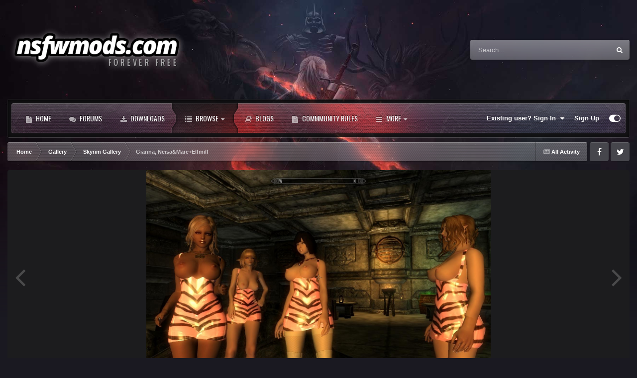

--- FILE ---
content_type: text/html;charset=UTF-8
request_url: https://nsfwmods.com/gallery/image/597-gianna-neisamareelfmilf/
body_size: 18696
content:
<!DOCTYPE html>
<html id="focus" lang="en-US" dir="ltr" 
data-focus-guest
data-focus-group-id='2'
data-focus-theme-id='15'

data-focus-navigation='dropdown'




data-focus-picker='scroll'

data-focus-scheme='dark'

data-focus-cookie='15'


data-focus-post='margin mobile--no-margin'
data-focus-post-header='background border-v'
data-focus-post-controls='transparent buttons'
data-focus-blocks='contrast pages'
data-focus-ui="guest-alert new-badge no-cTopicPostArea social-inherit transparent-ficon"
data-focus-backdrop data-globaltemplate='4.7.12'>
	<head>
		<meta charset="utf-8">
        
		<title>Gianna, Neisa&amp;Mare+Elfmilf - Skyrim Gallery - NSFWmods.com</title>
		
			<script>
  (function(i,s,o,g,r,a,m){i['GoogleAnalyticsObject']=r;i[r]=i[r]||function(){
  (i[r].q=i[r].q||[]).push(arguments)},i[r].l=1*new Date();a=s.createElement(o),
  m=s.getElementsByTagName(o)[0];a.async=1;a.src=g;m.parentNode.insertBefore(a,m)
  })(window,document,'script','//www.google-analytics.com/analytics.js','ga');

  ga('create', 'UA-75325653-1', 'auto');
  ga('send', 'pageview');

</script>
		
		
		
		

	<meta name="viewport" content="width=device-width, initial-scale=1">



	<meta name="twitter:card" content="summary_large_image" />




	
		
			
				<meta property="og:title" content="Gianna, Neisa&amp;Mare+Elfmilf">
			
		
	

	
		
			
				<meta property="og:type" content="website">
			
		
	

	
		
			
				<meta property="og:url" content="https://nsfwmods.com/gallery/image/597-gianna-neisamareelfmilf/">
			
		
	

	
		
			
		
	

	
		
			
		
	

	
		
			
				<meta property="og:updated_time" content="2016-12-24T05:18:22Z">
			
		
	

	
		
			
				<meta name="keywords" content="unpb uunp hdt latex pink zebra mini dress">
			
		
	

	
		
			
				<meta property="og:image" content="https://nsfwmods.com/uploads/monthly_2016_12/large_z4.jpg.28b77315135770105e384073d831ea35.jpg">
			
		
	

	
		
			
				<meta property="og:image:type" content="image/jpeg">
			
		
	

	
		
			
				
					<meta property="og:object:tag" content="unpb uunp hdt latex pink zebra mini dress">
				
			
		
	

	
		
			
				<meta property="og:site_name" content="NSFWmods.com">
			
		
	

	
		
			
				<meta property="og:locale" content="en_US">
			
		
	


	
		<link rel="canonical" href="https://nsfwmods.com/gallery/image/597-gianna-neisamareelfmilf/" />
	

	
		<link rel="preload" href="https://nsfwmods.com/uploads/monthly_2016_12/large_z4.jpg.28b77315135770105e384073d831ea35.jpg" as="image" type="image/jpeg" />
	

	
		<link as="style" rel="preload" href="https://nsfwmods.com/applications/core/interface/ckeditor/ckeditor/skins/ips/editor.css?t=P1PF" />
	





<link rel="manifest" href="https://nsfwmods.com/manifest.webmanifest/">
<meta name="msapplication-config" content="https://nsfwmods.com/browserconfig.xml/">
<meta name="msapplication-starturl" content="/">
<meta name="application-name" content="NSFWmods.com">
<meta name="apple-mobile-web-app-title" content="NSFWmods.com">

	<meta name="theme-color" content="#2c2c2c">










<link rel="preload" href="//nsfwmods.com/applications/core/interface/font/fontawesome-webfont.woff2?v=4.7.0" as="font" crossorigin="anonymous">
		




	<link rel='stylesheet' href='https://nsfwmods.com/uploads/css_built_15/341e4a57816af3ba440d891ca87450ff_framework.css?v=e5ec14b14d1769389487' media='all'>

	<link rel='stylesheet' href='https://nsfwmods.com/uploads/css_built_15/05e81b71abe4f22d6eb8d1a929494829_responsive.css?v=e5ec14b14d1769389487' media='all'>

	<link rel='stylesheet' href='https://nsfwmods.com/uploads/css_built_15/90eb5adf50a8c640f633d47fd7eb1778_core.css?v=e5ec14b14d1769389487' media='all'>

	<link rel='stylesheet' href='https://nsfwmods.com/uploads/css_built_15/5a0da001ccc2200dc5625c3f3934497d_core_responsive.css?v=e5ec14b14d1769389487' media='all'>

	<link rel='stylesheet' href='https://nsfwmods.com/uploads/css_built_15/37c6452ea623de41c991284837957128_gallery.css?v=e5ec14b14d1769389487' media='all'>

	<link rel='stylesheet' href='https://nsfwmods.com/uploads/css_built_15/22e9af7d7c6ac7ddc7db0f1b0d471efc_gallery_responsive.css?v=e5ec14b14d1769389487' media='all'>

	<link rel='stylesheet' href='https://nsfwmods.com/uploads/css_built_15/8a32dcbf06236254181d222455063219_global.css?v=e5ec14b14d1769389487' media='all'>





<link rel='stylesheet' href='https://nsfwmods.com/uploads/css_built_15/258adbb6e4f3e83cd3b355f84e3fa002_custom.css?v=e5ec14b14d1769389487' media='all'>




		
<script type='text/javascript'>
var focusHtml = document.getElementById('focus');
var cookieId = focusHtml.getAttribute('data-focus-cookie');

//	['setting-name', enabled-by-default, has-toggle]
var focusSettings = [
	
 ['sticky-header', 0, 1],
	['mobile-footer', 1, 1],
	['fluid', 0, 1],
	['larger-font-size', 0, 1],
	['sticky-author-panel', 0, 1],
	['sticky-sidebar', 0, 1],
	['flip-sidebar', 0, 1],
	
	
]; 
for(var i = 0; i < focusSettings.length; i++) {
	var settingName = focusSettings[i][0];
	var isDefault = focusSettings[i][1];
	var allowToggle = focusSettings[i][2];
	if(allowToggle){
		var choice = localStorage.getItem(settingName);
		if( (choice === '1') || (!choice && (isDefault)) ){
			focusHtml.classList.add('enable--' + settingName + '');
		}
	} else if(isDefault){
		focusHtml.classList.add('enable--' + settingName + '');
	}
}

	var loadRandomBackground = function(){
		var randomBackgrounds = [ 1,2,3,4,];
		var randomBackground = randomBackgrounds[Math.floor(Math.random()*randomBackgrounds.length)];
		focusHtml.setAttribute('data-focus-bg', randomBackground);
		focusHtml.setAttribute('data-focus-bg-random', '');
	}


	
		var backgroundChoice = localStorage.getItem('focusBackground-' + cookieId + '') || '1';
		if (backgroundChoice == 'random'){
			loadRandomBackground();
		} else {
			focusHtml.setAttribute('data-focus-bg', '' + backgroundChoice + '');
		}
	

</script>

<script>
	let backgroundImages = [
		'https://nsfwmods.com/uploads/monthly_2024_05/1.jpg.228513d1456a4119a7ffcb43d0fdb143.jpg',
		'https://nsfwmods.com/uploads/monthly_2024_05/2.jpg.d839c2bfefe02fa2a8a4521cccbedeb4.jpg',
		'https://nsfwmods.com/uploads/monthly_2024_05/3.jpg.ea2972bc177e159b1937f5b6a393c5e8.jpg',
		 ,
		 ,
		 ,
		 ,
		 ,
		 ,
		 ,
	];

	function setBackgroundImageSrc(num){
		let selectedImage = backgroundImages[num - 1];
		if (selectedImage){
			document.querySelector('.background-fade-image img').setAttribute('src', selectedImage);
		}
	}
</script>

		
		
		

	
	<link rel='shortcut icon' href='https://nsfwmods.com/uploads/monthly_2018_04/favicon.ico.a76c5a22ea44ec8b9b6c37d418735685.ico' type="image/x-icon">

		
<link rel="preconnect" href="https://fonts.googleapis.com">
<link rel="preconnect" href="https://fonts.gstatic.com" crossorigin>
<link href="https://fonts.googleapis.com/css2?family=Oswald&display=swap" rel="stylesheet"> 
	</head>
	<body class='ipsApp ipsApp_front ipsJS_none ipsClearfix' data-controller='core.front.core.app' data-message="" data-pageApp='gallery' data-pageLocation='front' data-pageModule='gallery' data-pageController='view' data-pageID='597'  >
		
        

        

		<a href='#ipsLayout_mainArea' class='ipsHide' title='Go to main content on this page' accesskey='m'>Jump to content</a>
			<div class="background-fade">
				<div class="background-fade-image">
					<img src="[data-uri]" alt='' aria-hidden='true' />
				</div>
			</div>
 			<script>let selectedBackgroundImage = focusHtml.getAttribute('data-focus-bg'); setBackgroundImageSrc(selectedBackgroundImage);</script>
			  
<ul id='elMobileNav' class='ipsResponsive_hideDesktop' data-controller='core.front.core.mobileNav'>
	
		
			
			
				
				
			
				
					<li id='elMobileBreadcrumb'>
						<a href='https://nsfwmods.com/gallery/category/4-skyrim-gallery/'>
							<span>Skyrim Gallery</span>
						</a>
					</li>
				
				
			
				
				
			
		
	
  
	<li class='elMobileNav__home'>
		<a href='https://nsfwmods.com/'><i class="fa fa-home" aria-hidden="true"></i></a>
	</li>
	
	
	<li >
		<a data-action="defaultStream" href='https://nsfwmods.com/discover/'><i class="fa fa-newspaper-o" aria-hidden="true"></i></a>
	</li>

	

	
		<li class='ipsJS_show'>
			<a href='https://nsfwmods.com/search/' data-class='display--focus-mobile-search'><i class='fa fa-search'></i></a>
		</li>
	

	
<li data-focus-editor>
	<a href='#'>
		<i class='fa fa-toggle-on'></i>
	</a>
</li>
<li data-focus-toggle-theme>
	<a href='#'>
		<i class='fa'></i>
	</a>
</li>
  	
	<li data-ipsDrawer data-ipsDrawer-drawerElem='#elMobileDrawer'>
		<a href='#'>
			
			
				
			
			
			
			<i class='fa fa-navicon'></i>
		</a>
	</li>
</ul>
			<div class='content-layer ipsLayout_container'>
				
<div class='focus-mobile-search'>
	<div class='focus-mobile-search__close' data-class='display--focus-mobile-search'><i class="fa fa-times" aria-hidden="true"></i></div>
</div>
				<div id='ipsLayout_header'>
					<header class='focus-header'>
						<div class='ipsLayout_container'>
							<div class='focus-header-align'>
								
<a class='focus-logo' href='https://nsfwmods.com/' accesskey='1'>
	
		
		<span class='focus-logo__image'>
			<img src="https://nsfwmods.com/uploads/monthly_2024_05/logo5.png.2c2dbe2ff1d06660850bd3ec23a3439f.png" alt='NSFWmods.com'>
		</span>
		
			<!-- <span class='focus-logo__text'>
				<span class='focus-logo__name'>Titan</span>
				<span class='focus-logo__slogan'>The ultimate gaming theme!</span>
			</span> -->
		
	
</a>
								
									<div class='focus-search'></div>
								
							</div>
						</div>
					</header>
				</div>
				<div class='nav-bar-wrap ipsResponsive_showDesktop focus-sticky-header'>
					<div class='focus-nav-bar'>
						<div class='ipsLayout_container ipsFlex ipsFlex-jc:between ipsFlex-ai:center'>
							<div class='ipsfocus-blur'></div>
							<div class='focus-nav'>

	<nav  class=' ipsResponsive_showDesktop'>
		<div class='ipsNavBar_primary ipsNavBar_primary--loading ipsLayout_container '>
			<ul data-role="primaryNavBar" class='ipsClearfix'>
				


	
		
		
		<li  id='elNavSecondary_17' data-role="navBarItem" data-navApp="cms" data-navExt="Pages">
			
			
				<a href="https://nsfwmods.com"  data-navItem-id="17" >
					Home<span class='ipsNavBar_active__identifier'></span>
				</a>
			
			
		</li>
	
	

	
		
		
		<li  id='elNavSecondary_11' data-role="navBarItem" data-navApp="forums" data-navExt="Forums">
			
			
				<a href="https://nsfwmods.com/forums/"  data-navItem-id="11" >
					Forums<span class='ipsNavBar_active__identifier'></span>
				</a>
			
			
		</li>
	
	

	
		
		
		<li  id='elNavSecondary_13' data-role="navBarItem" data-navApp="downloads" data-navExt="Downloads">
			
			
				<a href="https://nsfwmods.com/files/"  data-navItem-id="13" >
					Downloads<span class='ipsNavBar_active__identifier'></span>
				</a>
			
			
		</li>
	
	

	
		
		
			
		
		<li class='ipsNavBar_active' data-active id='elNavSecondary_1' data-role="navBarItem" data-navApp="core" data-navExt="CustomItem">
			
			
				<a href="https://nsfwmods.com"  data-navItem-id="1" data-navDefault>
					Browse<span class='ipsNavBar_active__identifier'></span>
				</a>
			
			
				<ul class='ipsNavBar_secondary ' data-role='secondaryNavBar'>
					


	
		
		
		<li  id='elNavSecondary_8' data-role="navBarItem" data-navApp="cms" data-navExt="Pages">
			
			
				<a href="https://nsfwmods.com/articles/"  data-navItem-id="8" >
					Articles<span class='ipsNavBar_active__identifier'></span>
				</a>
			
			
		</li>
	
	

	
		
		
		<li  id='elNavSecondary_10' data-role="navBarItem" data-navApp="calendar" data-navExt="Calendar">
			
			
				<a href="https://nsfwmods.com/events/"  data-navItem-id="10" >
					Events<span class='ipsNavBar_active__identifier'></span>
				</a>
			
			
		</li>
	
	

	
		
		
			
		
		<li class='ipsNavBar_active' data-active id='elNavSecondary_12' data-role="navBarItem" data-navApp="gallery" data-navExt="Gallery">
			
			
				<a href="https://nsfwmods.com/gallery/"  data-navItem-id="12" data-navDefault>
					Gallery<span class='ipsNavBar_active__identifier'></span>
				</a>
			
			
		</li>
	
	

	
	

	
		
		
		<li  id='elNavSecondary_15' data-role="navBarItem" data-navApp="core" data-navExt="StaffDirectory">
			
			
				<a href="https://nsfwmods.com/staff/"  data-navItem-id="15" >
					Staff<span class='ipsNavBar_active__identifier'></span>
				</a>
			
			
		</li>
	
	

	
		
		
		<li  id='elNavSecondary_16' data-role="navBarItem" data-navApp="core" data-navExt="OnlineUsers">
			
			
				<a href="https://nsfwmods.com/online/"  data-navItem-id="16" >
					Online Users<span class='ipsNavBar_active__identifier'></span>
				</a>
			
			
		</li>
	
	

					<li class='ipsHide' id='elNavigationMore_1' data-role='navMore'>
						<a href='#' data-ipsMenu data-ipsMenu-appendTo='#elNavigationMore_1' id='elNavigationMore_1_dropdown'>More <i class='fa fa-caret-down'></i></a>
						<ul class='ipsHide ipsMenu ipsMenu_auto' id='elNavigationMore_1_dropdown_menu' data-role='moreDropdown'></ul>
					</li>
				</ul>
			
		</li>
	
	

	
		
		
		<li  id='elNavSecondary_18' data-role="navBarItem" data-navApp="blog" data-navExt="Blogs">
			
			
				<a href="https://nsfwmods.com/blogs/"  data-navItem-id="18" >
					Blogs<span class='ipsNavBar_active__identifier'></span>
				</a>
			
			
		</li>
	
	

	
		
		
		<li  id='elNavSecondary_19' data-role="navBarItem" data-navApp="cms" data-navExt="Pages">
			
			
				<a href="https://nsfwmods.com/commmunity-rules/"  data-navItem-id="19" >
					Commmunity Rules<span class='ipsNavBar_active__identifier'></span>
				</a>
			
			
		</li>
	
	

	
		
		
		<li  id='elNavSecondary_2' data-role="navBarItem" data-navApp="core" data-navExt="CustomItem">
			
			
				<a href="https://nsfwmods.com/discover/"  data-navItem-id="2" >
					Activity<span class='ipsNavBar_active__identifier'></span>
				</a>
			
			
				<ul class='ipsNavBar_secondary ipsHide' data-role='secondaryNavBar'>
					


	
		
		
		<li  id='elNavSecondary_3' data-role="navBarItem" data-navApp="core" data-navExt="AllActivity">
			
			
				<a href="https://nsfwmods.com/discover/"  data-navItem-id="3" >
					All Activity<span class='ipsNavBar_active__identifier'></span>
				</a>
			
			
		</li>
	
	

	
		
		
		<li  id='elNavSecondary_4' data-role="navBarItem" data-navApp="core" data-navExt="YourActivityStreams">
			
			
				<a href="#"  data-navItem-id="4" >
					My Activity Streams<span class='ipsNavBar_active__identifier'></span>
				</a>
			
			
		</li>
	
	

	
		
		
		<li  id='elNavSecondary_5' data-role="navBarItem" data-navApp="core" data-navExt="YourActivityStreamsItem">
			
			
				<a href="https://nsfwmods.com/discover/unread/"  data-navItem-id="5" >
					Unread Content<span class='ipsNavBar_active__identifier'></span>
				</a>
			
			
		</li>
	
	

	
		
		
		<li  id='elNavSecondary_6' data-role="navBarItem" data-navApp="core" data-navExt="YourActivityStreamsItem">
			
			
				<a href="https://nsfwmods.com/discover/content-started/"  data-navItem-id="6" >
					Content I Started<span class='ipsNavBar_active__identifier'></span>
				</a>
			
			
		</li>
	
	

	
		
		
		<li  id='elNavSecondary_7' data-role="navBarItem" data-navApp="core" data-navExt="Search">
			
			
				<a href="https://nsfwmods.com/search/"  data-navItem-id="7" >
					Search<span class='ipsNavBar_active__identifier'></span>
				</a>
			
			
		</li>
	
	

					<li class='ipsHide' id='elNavigationMore_2' data-role='navMore'>
						<a href='#' data-ipsMenu data-ipsMenu-appendTo='#elNavigationMore_2' id='elNavigationMore_2_dropdown'>More <i class='fa fa-caret-down'></i></a>
						<ul class='ipsHide ipsMenu ipsMenu_auto' id='elNavigationMore_2_dropdown_menu' data-role='moreDropdown'></ul>
					</li>
				</ul>
			
		</li>
	
	

	
		
		
		<li  id='elNavSecondary_20' data-role="navBarItem" data-navApp="core" data-navExt="Leaderboard">
			
			
				<a href="https://nsfwmods.com/leaderboard/"  data-navItem-id="20" >
					Leaderboard<span class='ipsNavBar_active__identifier'></span>
				</a>
			
			
		</li>
	
	

	
	

	
		
		
		<li  id='elNavSecondary_23' data-role="navBarItem" data-navApp="core" data-navExt="Clubs">
			
			
				<a href="https://nsfwmods.com/clubs/"  data-navItem-id="23" >
					Clubs<span class='ipsNavBar_active__identifier'></span>
				</a>
			
			
		</li>
	
	

				
				<li class="focus-nav__more focus-nav__more--hidden">
					<a href="#"> More <span class='ipsNavBar_active__identifier'></span></a>
					<ul class='ipsNavBar_secondary'></ul>
				</li>
				
			</ul>
			

	<div id="elSearchWrapper">
		<div id='elSearch' data-controller="core.front.core.quickSearch">
			<form accept-charset='utf-8' action='//nsfwmods.com/search/?do=quicksearch' method='post'>
                <input type='search' id='elSearchField' placeholder='Search...' name='q' autocomplete='off' aria-label='Search'>
                <details class='cSearchFilter'>
                    <summary class='cSearchFilter__text'></summary>
                    <ul class='cSearchFilter__menu'>
                        
                        <li><label><input type="radio" name="type" value="all"  checked><span class='cSearchFilter__menuText'>Everywhere</span></label></li>
                        
                            
                                <li><label><input type="radio" name="type" value='contextual_{&quot;type&quot;:&quot;gallery_image&quot;,&quot;nodes&quot;:4}'><span class='cSearchFilter__menuText'>This Category</span></label></li>
                            
                                <li><label><input type="radio" name="type" value='contextual_{&quot;type&quot;:&quot;gallery_image&quot;,&quot;item&quot;:597}'><span class='cSearchFilter__menuText'>This Image</span></label></li>
                            
                        
                        
                            <li><label><input type="radio" name="type" value="core_statuses_status"><span class='cSearchFilter__menuText'>Status Updates</span></label></li>
                        
                            <li><label><input type="radio" name="type" value="cms_pages_pageitem"><span class='cSearchFilter__menuText'>Pages</span></label></li>
                        
                            <li><label><input type="radio" name="type" value="cms_records1"><span class='cSearchFilter__menuText'>Article</span></label></li>
                        
                            <li><label><input type="radio" name="type" value="calendar_event"><span class='cSearchFilter__menuText'>Events</span></label></li>
                        
                            <li><label><input type="radio" name="type" value="forums_topic"><span class='cSearchFilter__menuText'>Topics</span></label></li>
                        
                            <li><label><input type="radio" name="type" value="gallery_image"><span class='cSearchFilter__menuText'>Images</span></label></li>
                        
                            <li><label><input type="radio" name="type" value="gallery_album_item"><span class='cSearchFilter__menuText'>Albums</span></label></li>
                        
                            <li><label><input type="radio" name="type" value="downloads_file"><span class='cSearchFilter__menuText'>Files</span></label></li>
                        
                            <li><label><input type="radio" name="type" value="blog_entry"><span class='cSearchFilter__menuText'>Blog Entries</span></label></li>
                        
                            <li><label><input type="radio" name="type" value="core_members"><span class='cSearchFilter__menuText'>Members</span></label></li>
                        
                    </ul>
                </details>
				<button class='cSearchSubmit' type="submit" aria-label='Search'><i class="fa fa-search"></i></button>
			</form>
		</div>
	</div>

		</div>
	</nav>
</div>
							
								<div class='focus-user'>

	<ul id='elUserNav' class='ipsList_inline cSignedOut ipsResponsive_showDesktop'>
		
		
		
		
			
				<li id='elSignInLink'>
					<a href='https://nsfwmods.com/login/' data-ipsMenu-closeOnClick="false" data-ipsMenu id='elUserSignIn'>
						Existing user? Sign In &nbsp;<i class='fa fa-caret-down'></i>
					</a>
					
<div id='elUserSignIn_menu' class='ipsMenu ipsMenu_auto ipsHide'>
	<form accept-charset='utf-8' method='post' action='https://nsfwmods.com/login/'>
		<input type="hidden" name="csrfKey" value="f1ffe83b17f815853cbb05ade75dce5c">
		<input type="hidden" name="ref" value="aHR0cHM6Ly9uc2Z3bW9kcy5jb20vZ2FsbGVyeS9pbWFnZS81OTctZ2lhbm5hLW5laXNhbWFyZWVsZm1pbGYv">
		<div data-role="loginForm">
			
			
			
				<div class='ipsColumns ipsColumns_noSpacing'>
					<div class='ipsColumn ipsColumn_wide' id='elUserSignIn_internal'>
						
<div class="ipsPad ipsForm ipsForm_vertical">
	<h4 class="ipsType_sectionHead">Sign In</h4>
	<br><br>
	<ul class='ipsList_reset'>
		<li class="ipsFieldRow ipsFieldRow_noLabel ipsFieldRow_fullWidth">
			
			
				<input type="text" placeholder="Display Name or Email Address" name="auth" autocomplete="email">
			
		</li>
		<li class="ipsFieldRow ipsFieldRow_noLabel ipsFieldRow_fullWidth">
			<input type="password" placeholder="Password" name="password" autocomplete="current-password">
		</li>
		<li class="ipsFieldRow ipsFieldRow_checkbox ipsClearfix">
			<span class="ipsCustomInput">
				<input type="checkbox" name="remember_me" id="remember_me_checkbox" value="1" checked aria-checked="true">
				<span></span>
			</span>
			<div class="ipsFieldRow_content">
				<label class="ipsFieldRow_label" for="remember_me_checkbox">Remember me</label>
				<span class="ipsFieldRow_desc">Not recommended on shared computers</span>
			</div>
		</li>
		<li class="ipsFieldRow ipsFieldRow_fullWidth">
			<button type="submit" name="_processLogin" value="usernamepassword" class="ipsButton ipsButton_primary ipsButton_small" id="elSignIn_submit">Sign In</button>
			
				<p class="ipsType_right ipsType_small">
					
						<a href='https://nsfwmods.com/lostpassword/' data-ipsDialog data-ipsDialog-title='Forgot your password?'>
					
					Forgot your password?</a>
				</p>
			
		</li>
	</ul>
</div>
					</div>
					<div class='ipsColumn ipsColumn_wide'>
						<div class='ipsPadding' id='elUserSignIn_external'>
							<div class='ipsAreaBackground_light ipsPadding:half'>
								
								
									<div class='ipsType_center ipsMargin_top:half'>
										

<button type="submit" name="_processLogin" value="3" class='ipsButton ipsButton_verySmall ipsButton_fullWidth ipsSocial ipsSocial_google' style="background-color: #4285F4">
	
		<span class='ipsSocial_icon'>
			
				<i class='fa fa-google'></i>
			
		</span>
		<span class='ipsSocial_text'>Sign in with Google</span>
	
</button>
									</div>
								
							</div>
						</div>
					</div>
				</div>
			
		</div>
	</form>
</div>
				</li>
			
		
		
			<li>
				
					<a href='https://nsfwmods.com/register/' data-ipsDialog data-ipsDialog-size='narrow' data-ipsDialog-title='Sign Up' id='elRegisterButton'>Sign Up</a>
				
			</li>
		
		
<li class='elUserNav_sep'></li>
<li class='cUserNav_icon ipsJS_show' data-focus-editor>
	<a href='#' data-ipsTooltip>
		<i class='fa fa-toggle-on'></i>
	</a>
</li>
<li class='cUserNav_icon ipsJS_show' data-focus-toggle-theme>
	<a href='#' data-ipsTooltip>
		<i class='fa'></i>
	</a>
</li>

 
	</ul>
</div>
							
						</div>
					</div>
				</div>		
		<main id='ipsLayout_body' class='ipsLayout_container'>
			<div class='focus-content'>
				<div class='focus-content-padding'>
					<div id='ipsLayout_contentArea'>
						<div class='focus-precontent'>
							<div class='focus-breadcrumb'>
								
<nav class='ipsBreadcrumb ipsBreadcrumb_top ipsFaded_withHover'>
	

	<ul class='ipsList_inline ipsPos_right'>
		
		<li >
			<a data-action="defaultStream" class='ipsType_light '  href='https://nsfwmods.com/discover/'><i class="fa fa-newspaper-o" aria-hidden="true"></i> <span>All Activity</span></a>
		</li>
		
	</ul>

	<ul data-role="breadcrumbList">
		<li>
			<a title="Home" href='https://nsfwmods.com/'>
				<span>Home <i class='fa fa-angle-right'></i></span>
			</a>
		</li>
		
		
			<li>
				
					<a href='https://nsfwmods.com/gallery/'>
						<span>Gallery <i class='fa fa-angle-right' aria-hidden="true"></i></span>
					</a>
				
			</li>
		
			<li>
				
					<a href='https://nsfwmods.com/gallery/category/4-skyrim-gallery/'>
						<span>Skyrim Gallery <i class='fa fa-angle-right' aria-hidden="true"></i></span>
					</a>
				
			</li>
		
			<li>
				
					Gianna, Neisa&amp;Mare+Elfmilf
				
			</li>
		
	</ul>
</nav>
								

<ul class='focus-social focus-social--iconOnly'>
	<li><a href='#facebook.com' target="_blank" rel="noopener"><span>Facebook</span></a></li>
<li><a href='#twitter.com' target="_blank" rel="noopener"><span>Twitter</span></a></li>
</ul>

							</div>
						</div>
						





						<div id='ipsLayout_contentWrapper'>
							
							<div id='ipsLayout_mainArea'>
								<!-- JuicyAds v3.0 -->
<div style="text-align: center; overflow: hidden; margin-bottom: 0.5rem; z-index: 0; position: relative;">
<script type="text/javascript" data-cfasync="false" async src="https://poweredby.jads.co/js/jads.js"></script>
<ins id="1100658" data-width="728" data-height="102"></ins>
<script type="text/javascript" data-cfasync="false" async>(adsbyjuicy = window.adsbyjuicy || []).push({'adzone':1100658});</script>
</div>
<!--JuicyAds END-->
								
								
								
								

	




								



<div data-controller='gallery.front.view.image' data-lightboxURL='https://nsfwmods.com/gallery/image/597-gianna-neisamareelfmilf/'>
	<div class='ipsColumns ipsMargin_bottom'>
		<div class='ipsColumn ipsColumn_fluid'>
			<div class='cGalleryLightbox_inner' data-role="imageSizer">
				<div class='elGalleryHeader'>
					

<div id='elGalleryImage' class='elGalleryImage' data-role="imageFrame" data-imageSizes='{&quot;large&quot;:[1440,900],&quot;medium&quot;:[640,400],&quot;small&quot;:[240,150],&quot;thumb&quot;:[100,100]}'>
	
		<div class='cGalleryViewImage' data-role='notesWrapper' data-controller='gallery.front.view.notes' data-imageID='597'  data-notesData='[]'>
			<div>
				<a href='https://nsfwmods.com/uploads/monthly_2016_12/large_z4.jpg.28b77315135770105e384073d831ea35.jpg' title='View in lightbox' data-ipsLightbox>
					<img src='https://nsfwmods.com/uploads/monthly_2016_12/large_z4.jpg.28b77315135770105e384073d831ea35.jpg' alt="Gianna, Neisa&amp;Mare+Elfmilf" title='Gianna, Neisa&amp;Mare+Elfmilf' data-role='theImage'>
				</a>
            </div>
			
		</div>
        	


		<div class='cGalleryImageFade'>
			<div class='cGalleryImageBottomBar'>
				<div class='cGalleryCreditInfo ipsType_normal ipsHide'>
					

					
				</div>
				
					<ul class='ipsList_inline'>
						<li>
							<a href='#' data-ipsMenu data-ipsMenu-above='true' id='elImageTools' class='ipsButton ipsButton_link ipsButton_verySmall ipsJS_show cGalleryViewImage_controls'>Image Tools <i class='fa fa-caret-down'></i></a>
						</li>
					</ul>
					<ul class='ipsMenu ipsMenu_auto ipsHide' id='elImageTools_menu'>
						
						
						
							<li class='ipsMenu_item'>
								<a href='https://nsfwmods.com/gallery/image/597-gianna-neisamareelfmilf/?do=download' title='Download'><i class='fa fa-fw fa-download'></i> Download</a>
							</li>
						
					</ul>
				
			</div>
		</div>
	
	<span class='elGalleryImageNav'>
       
            <a href='https://nsfwmods.com/gallery/image/597-gianna-neisamareelfmilf/?browse=1&amp;do=previous' class='elGalleryImageNav_prev' data-action="prevMedia"><i class='fa fa-angle-left'></i></a>
            <a href='https://nsfwmods.com/gallery/image/597-gianna-neisamareelfmilf/?browse=1&amp;do=next' class='elGalleryImageNav_next' data-action="nextMedia"><i class='fa fa-angle-right'></i></a>
        
	</span>
</div>
				</div>
			</div>
            
            
            
			<div class='cGalleryImageThumbs'>
				<ol class='cGalleryCarousel' id='gallery-image-thumbs'>
                    
					
			            <li class='cGalleryCarousel__item'>
			            	<div class='ipsImageBlock'>
				                
					                <a href='https://nsfwmods.com/gallery/image/602-gianna-neisamareelfmilf/' title='View the image Gianna, Neisa&amp;Mare+Elfmilf' class='ipsImageBlock__main'>
					                	<img src='https://nsfwmods.com/uploads/monthly_2016_12/small.HERO6.jpg.acc505f252dd029f533a4a4d6441dc18.jpg' alt="Gianna, Neisa&amp;Mare+Elfmilf" loading="lazy">
					                </a>
				                
                            	

                            </div>
                        </li>
                        
			        
			            <li class='cGalleryCarousel__item'>
			            	<div class='ipsImageBlock'>
				                
					                <a href='https://nsfwmods.com/gallery/image/601-gianna-neisamareelfmilf/' title='View the image Gianna, Neisa&amp;Mare+Elfmilf' class='ipsImageBlock__main'>
					                	<img src='https://nsfwmods.com/uploads/monthly_2016_12/small.HERO5.jpg.9868157881d4ce7d24c3f64510c63ab6.jpg' alt="Gianna, Neisa&amp;Mare+Elfmilf" loading="lazy">
					                </a>
				                
                            	

                            </div>
                        </li>
                        
			        
			            <li class='cGalleryCarousel__item'>
			            	<div class='ipsImageBlock'>
				                
					                <a href='https://nsfwmods.com/gallery/image/600-gianna-neisamareelfmilf/' title='View the image Gianna, Neisa&amp;Mare+Elfmilf' class='ipsImageBlock__main'>
					                	<img src='https://nsfwmods.com/uploads/monthly_2016_12/small.HERO4.jpg.329d376295fd1879af5ecd34ad8b2f3c.jpg' alt="Gianna, Neisa&amp;Mare+Elfmilf" loading="lazy">
					                </a>
				                
                            	

                            </div>
                        </li>
                        
			        
			            <li class='cGalleryCarousel__item'>
			            	<div class='ipsImageBlock'>
				                
					                <a href='https://nsfwmods.com/gallery/image/599-gianna-neisamareelfmilf/' title='View the image Gianna, Neisa&amp;Mare+Elfmilf' class='ipsImageBlock__main'>
					                	<img src='https://nsfwmods.com/uploads/monthly_2016_12/small.HERO3.jpg.33a08095209206a0d482a12eccb7a3ea.jpg' alt="Gianna, Neisa&amp;Mare+Elfmilf" loading="lazy">
					                </a>
				                
                            	

                            </div>
                        </li>
                        
			        

                    <li class='cGalleryCarousel__item cGalleryCarousel__item--active'>
                    	<div class='ipsImageBlock'>
	                        
	                            <a href='https://nsfwmods.com/gallery/image/597-gianna-neisamareelfmilf/' title='View the image Gianna, Neisa&amp;Mare+Elfmilf' class='ipsImageBlock__main'>
	                                <img src='https://nsfwmods.com/uploads/monthly_2016_12/small_z4.jpg.a9d7593454db741140670d3c7df3dfe4.jpg' alt="Gianna, Neisa&amp;Mare+Elfmilf" loading="lazy">
	                            </a>
                        	
                        	

                        </div>
                        
                    </li>

                    
                        <li class='cGalleryCarousel__item'>
                        	<div class='ipsImageBlock'>
	                            
	                                <a href='https://nsfwmods.com/gallery/image/596-gianna-neisamareelfmilf/' title='View the image Gianna, Neisa&amp;Mare+Elfmilf' class='ipsImageBlock__main'>
	                                    <img src='https://nsfwmods.com/uploads/monthly_2016_12/small_z3.jpg.c2087cfbb7f5c9a1aaa0ac9d64a5c17a.jpg' alt="Gianna, Neisa&amp;Mare+Elfmilf" loading="lazy">
	                                </a>
	                            
	                            

	                        </div>
                        </li>
                        
                        
                    
                        <li class='cGalleryCarousel__item'>
                        	<div class='ipsImageBlock'>
	                            
	                                <a href='https://nsfwmods.com/gallery/image/595-gianna-neisamareelfmilf/' title='View the image Gianna, Neisa&amp;Mare+Elfmilf' class='ipsImageBlock__main'>
	                                    <img src='https://nsfwmods.com/uploads/monthly_2016_12/small_z2.jpg.b857f98488b55f8fb7bdaba49d0edf34.jpg' alt="Gianna, Neisa&amp;Mare+Elfmilf" loading="lazy">
	                                </a>
	                            
	                            

	                        </div>
                        </li>
                        
                        
                    
                        <li class='cGalleryCarousel__item'>
                        	<div class='ipsImageBlock'>
	                            
	                                <a href='https://nsfwmods.com/gallery/image/594-z1jpg/' title='View the image z1.jpg' class='ipsImageBlock__main'>
	                                    <img src='https://nsfwmods.com/uploads/monthly_2016_12/small_z1.jpg.2333b122bfef8299efb1266a7ccd9bb4.jpg' alt="z1.jpg" loading="lazy">
	                                </a>
	                            
	                            

	                        </div>
                        </li>
                        
                        
                    
                        <li class='cGalleryCarousel__item'>
                        	<div class='ipsImageBlock'>
	                            
	                                <a href='https://nsfwmods.com/gallery/image/592-gianna-neisamareelfmilf/' title='View the image Gianna, Neisa&amp;Mare+Elfmilf' class='ipsImageBlock__main'>
	                                    <img src='https://nsfwmods.com/uploads/monthly_2016_12/small.ScreenShot55.jpg.ed66ced6ed16b0ed8b000eb06b532069.jpg' alt="Gianna, Neisa&amp;Mare+Elfmilf" loading="lazy">
	                                </a>
	                            
	                            

	                        </div>
                        </li>
                        
                        
                            
				</ol>
                <div class='cGalleryCarouselNav cGalleryCarouselNav--overlay' data-carousel-controls='gallery-image-thumbs' data-controller="gallery.front.browse.carousel" hidden>
                    <button class='cGalleryCarouselNav__button' data-carousel-arrow='prev' aria-label='Previous' role='button'>
                        <svg aria-hidden="true" xmlns="http://www.w3.org/2000/svg" viewBox="0 0 320 512" width="10"><path d="M34.52 239.03L228.87 44.69c9.37-9.37 24.57-9.37 33.94 0l22.67 22.67c9.36 9.36 9.37 24.52.04 33.9L131.49 256l154.02 154.75c9.34 9.38 9.32 24.54-.04 33.9l-22.67 22.67c-9.37 9.37-24.57 9.37-33.94 0L34.52 272.97c-9.37-9.37-9.37-24.57 0-33.94z"/></svg>
                    </button>
                    <button class='cGalleryCarouselNav__button' data-carousel-arrow='next' aria-label='Next' role='button'>
                        <svg aria-hidden="true" xmlns="http://www.w3.org/2000/svg" viewBox="0 0 320 512" width="10"><path d="M285.476 272.971L91.132 467.314c-9.373 9.373-24.569 9.373-33.941 0l-22.667-22.667c-9.357-9.357-9.375-24.522-.04-33.901L188.505 256 34.484 101.255c-9.335-9.379-9.317-24.544.04-33.901l22.667-22.667c9.373-9.373 24.569-9.373 33.941 0L285.475 239.03c9.373 9.372 9.373 24.568.001 33.941z"/></svg>
                    </button>
                </div>
			</div>
            
		</div>
	</div>

	<section data-role='imageInfo'>
		




<div class='ipsColumns ipsColumns_collapsePhone ipsResponsive_pull ipsSpacer_bottom'>
	<div class='ipsColumn ipsColumn_fluid'>
		

		<div class='ipsBox'>
			<div class='ipsPadding' data-role='imageDescription'>
				<div class='ipsFlex ipsFlex-ai:center ipsFlex-fw:wrap ipsGap:4'>
					<div class='ipsFlex-flex:11'>
						<h1 class='ipsType_pageTitle ipsContained_container'>
							
							
							
							
							
								<span class='ipsContained ipsType_break'>Gianna, Neisa&amp;Mare+Elfmilf</span>
							
						</h1>
						
							


	
		<ul class='ipsTags ipsList_inline ' >
			
				
					

<li >
	
	<a href="https://nsfwmods.com/tags/unpb%20uunp%20hdt%20latex%20pink%20zebra%20mini%20dress/" class='ipsTag' title="Find other content tagged with 'unpb uunp hdt latex pink zebra mini dress'" rel="tag" data-tag-label="unpb uunp hdt latex pink zebra mini dress"><span>unpb uunp hdt latex pink zebra mini dress</span></a>
	
</li>
				
			
			
		</ul>
		
	

						
					</div>
				</div>
				<hr class='ipsHr'>
				<div class='ipsPageHeader__meta ipsFlex ipsFlex-jc:between ipsFlex-ai:center ipsFlex-fw:wrap ipsGap:3'>
					<div class='ipsFlex-flex:11'>
						<div class='ipsPhotoPanel ipsPhotoPanel_mini ipsClearfix'>
							


	<a href="https://nsfwmods.com/profile/3682-luismo00/" rel="nofollow" data-ipsHover data-ipsHover-width="370" data-ipsHover-target="https://nsfwmods.com/profile/3682-luismo00/?do=hovercard" class="ipsUserPhoto ipsUserPhoto_mini" title="Go to Luismo00's profile">
		<img src='https://nsfwmods.com/uploads/monthly_2017_02/bump.thumb.jpg.4fef0b109a3189e93ce9dd2d1ccec704.jpg' alt='Luismo00' loading="lazy">
	</a>

							<div>
								<p class='ipsType_reset ipsType_normal ipsType_blendLinks'>
									By 


<a href='https://nsfwmods.com/profile/3682-luismo00/' rel="nofollow" data-ipsHover data-ipsHover-width='370' data-ipsHover-target='https://nsfwmods.com/profile/3682-luismo00/?do=hovercard&amp;referrer=https%253A%252F%252Fnsfwmods.com%252Fgallery%252Fimage%252F597-gianna-neisamareelfmilf%252F' title="Go to Luismo00's profile" class="ipsType_break">Luismo00</a>
								</p>
								<ul class='ipsList_inline'>
									<li class='ipsType_light'><time datetime='2016-12-24T05:18:22Z' title='12/24/2016 05:18  AM' data-short='9 yr'>December 24, 2016</time></li>
									<li class='ipsType_light'>3,614 views</li>
									
										<li><a href='https://nsfwmods.com/profile/3682-luismo00/content/?type=gallery_image'>View Luismo00's images</a></li>
									
								</ul>
							</div>
						</div>
					</div>
					<div class='ipsFlex-flex:01 ipsResponsive_hidePhone'>
						<div class='ipsShareLinks'>
							
								


    <a href='#elShareItem_2020860916_menu' id='elShareItem_2020860916' data-ipsMenu class='ipsShareButton ipsButton ipsButton_verySmall ipsButton_link ipsButton_link--light'>
        <span><i class='fa fa-share-alt'></i></span> &nbsp;Share
    </a>

    <div class='ipsPadding ipsMenu ipsMenu_normal ipsHide' id='elShareItem_2020860916_menu' data-controller="core.front.core.sharelink">
        
        
        <span data-ipsCopy data-ipsCopy-flashmessage>
            <a href="https://nsfwmods.com/gallery/image/597-gianna-neisamareelfmilf/" class="ipsButton ipsButton_light ipsButton_small ipsButton_fullWidth" data-role="copyButton" data-clipboard-text="https://nsfwmods.com/gallery/image/597-gianna-neisamareelfmilf/" data-ipstooltip title='Copy Link to Clipboard'><i class="fa fa-clone"></i> https://nsfwmods.com/gallery/image/597-gianna-neisamareelfmilf/</a>
        </span>
        <ul class='ipsShareLinks ipsMargin_top:half'>
            
                <li>
<a href="https://x.com/share?url=https%3A%2F%2Fnsfwmods.com%2Fgallery%2Fimage%2F597-gianna-neisamareelfmilf%2F" class="cShareLink cShareLink_x" target="_blank" data-role="shareLink" title='Share on X' data-ipsTooltip rel='nofollow noopener'>
    <i class="fa fa-x"></i>
</a></li>
            
                <li>
<a href="https://www.facebook.com/sharer/sharer.php?u=https%3A%2F%2Fnsfwmods.com%2Fgallery%2Fimage%2F597-gianna-neisamareelfmilf%2F" class="cShareLink cShareLink_facebook" target="_blank" data-role="shareLink" title='Share on Facebook' data-ipsTooltip rel='noopener nofollow'>
	<i class="fa fa-facebook"></i>
</a></li>
            
                <li>
<a href="https://www.reddit.com/submit?url=https%3A%2F%2Fnsfwmods.com%2Fgallery%2Fimage%2F597-gianna-neisamareelfmilf%2F&amp;title=Gianna%2C+Neisa%26Mare%2BElfmilf" rel="nofollow noopener" class="cShareLink cShareLink_reddit" target="_blank" title='Share on Reddit' data-ipsTooltip>
	<i class="fa fa-reddit"></i>
</a></li>
            
                <li>
<a href="https://www.linkedin.com/shareArticle?mini=true&amp;url=https%3A%2F%2Fnsfwmods.com%2Fgallery%2Fimage%2F597-gianna-neisamareelfmilf%2F&amp;title=Gianna%2C+Neisa%26Mare%2BElfmilf" rel="nofollow noopener" class="cShareLink cShareLink_linkedin" target="_blank" data-role="shareLink" title='Share on LinkedIn' data-ipsTooltip>
	<i class="fa fa-linkedin"></i>
</a></li>
            
                <li>
<a href="https://pinterest.com/pin/create/button/?url=https://nsfwmods.com/gallery/image/597-gianna-neisamareelfmilf/&amp;media=https://nsfwmods.com/uploads/monthly_2016_12/large_z4.jpg.28b77315135770105e384073d831ea35.jpg" class="cShareLink cShareLink_pinterest" rel="nofollow noopener" target="_blank" data-role="shareLink" title='Share on Pinterest' data-ipsTooltip>
	<i class="fa fa-pinterest"></i>
</a></li>
            
        </ul>
        
            <hr class='ipsHr'>
            <button class='ipsHide ipsButton ipsButton_verySmall ipsButton_light ipsButton_fullWidth ipsMargin_top:half' data-controller='core.front.core.webshare' data-role='webShare' data-webShareTitle='Gianna, Neisa&amp;Mare+Elfmilf' data-webShareText='Gianna, Neisa&amp;Mare+Elfmilf' data-webShareUrl='https://nsfwmods.com/gallery/image/597-gianna-neisamareelfmilf/'>More sharing options...</button>
        
    </div>

							
                            

							



							

<div data-followApp='gallery' data-followArea='image' data-followID='597' data-controller='core.front.core.followButton'>
	

	<a href='https://nsfwmods.com/login/' rel="nofollow" class="ipsFollow ipsPos_middle ipsButton ipsButton_light ipsButton_verySmall ipsButton_disabled" data-role="followButton" data-ipsTooltip title='Sign in to follow this'>
		<span>Followers</span>
		<span class='ipsCommentCount'>0</span>
	</a>

</div>
						</div>
					</div>
				</div>
				
				

				

					

				

					

				
			</div>
			<div class='ipsItemControls'>
				
					

	<div data-controller='core.front.core.reaction' class='ipsItemControls_right ipsClearfix '>	
		<div class='ipsReact ipsPos_right'>
			
				
				<div class='ipsReact_blurb ipsHide' data-role='reactionBlurb'>
					
				</div>
			
			
			
		</div>
	</div>

				
				<ul class='ipsComment_controls ipsClearfix ipsItemControls_left'>
					
				</ul>
			</div>
		</div>
	</div>
	<div class='ipsColumn ipsColumn_veryWide' id='elGalleryImageStats'>
		<div class='ipsBox ipsPadding' data-role="imageStats">
			
				<div class='ipsType_center'>
					
<div  class='ipsClearfix ipsRating  ipsRating_veryLarge'>
	
	<ul class='ipsRating_collective'>
		
			
				<li class='ipsRating_off'>
					<i class='fa fa-star'></i>
				</li>
			
		
			
				<li class='ipsRating_off'>
					<i class='fa fa-star'></i>
				</li>
			
		
			
				<li class='ipsRating_off'>
					<i class='fa fa-star'></i>
				</li>
			
		
			
				<li class='ipsRating_off'>
					<i class='fa fa-star'></i>
				</li>
			
		
			
				<li class='ipsRating_off'>
					<i class='fa fa-star'></i>
				</li>
			
		
	</ul>
</div>
				</div>
				<hr class='ipsHr'>
			

			

            <div>
                <h2 class='ipsType_minorHeading ipsType_break'>From the category: </h2>
                <h3 class='ipsType_sectionHead'><a href='https://nsfwmods.com/gallery/category/4-skyrim-gallery/'>Skyrim Gallery</a></h3>
                <span class='ipsType_light'>&middot; 477 images</span>
                <ul class='ipsList_reset ipsMargin_top ipsHide'>
                    <li><i class='fa fa-camera'></i> 477 images</li>
                    
                    
                        <li><i class='fa fa-comment'></i> 404 image comments</li>
                    
                </ul>
            </div>
            <hr class='ipsHr'>

			
		</div>
	</div>
</div>


<div class='ipsBox ipsPadding ipsResponsive_pull ipsResponsive_showPhone ipsMargin_top'>
	<div class='ipsShareLinks'>
		
			


    <a href='#elShareItem_120595609_menu' id='elShareItem_120595609' data-ipsMenu class='ipsShareButton ipsButton ipsButton_verySmall ipsButton_light '>
        <span><i class='fa fa-share-alt'></i></span> &nbsp;Share
    </a>

    <div class='ipsPadding ipsMenu ipsMenu_normal ipsHide' id='elShareItem_120595609_menu' data-controller="core.front.core.sharelink">
        
        
        <span data-ipsCopy data-ipsCopy-flashmessage>
            <a href="https://nsfwmods.com/gallery/image/597-gianna-neisamareelfmilf/" class="ipsButton ipsButton_light ipsButton_small ipsButton_fullWidth" data-role="copyButton" data-clipboard-text="https://nsfwmods.com/gallery/image/597-gianna-neisamareelfmilf/" data-ipstooltip title='Copy Link to Clipboard'><i class="fa fa-clone"></i> https://nsfwmods.com/gallery/image/597-gianna-neisamareelfmilf/</a>
        </span>
        <ul class='ipsShareLinks ipsMargin_top:half'>
            
                <li>
<a href="https://x.com/share?url=https%3A%2F%2Fnsfwmods.com%2Fgallery%2Fimage%2F597-gianna-neisamareelfmilf%2F" class="cShareLink cShareLink_x" target="_blank" data-role="shareLink" title='Share on X' data-ipsTooltip rel='nofollow noopener'>
    <i class="fa fa-x"></i>
</a></li>
            
                <li>
<a href="https://www.facebook.com/sharer/sharer.php?u=https%3A%2F%2Fnsfwmods.com%2Fgallery%2Fimage%2F597-gianna-neisamareelfmilf%2F" class="cShareLink cShareLink_facebook" target="_blank" data-role="shareLink" title='Share on Facebook' data-ipsTooltip rel='noopener nofollow'>
	<i class="fa fa-facebook"></i>
</a></li>
            
                <li>
<a href="https://www.reddit.com/submit?url=https%3A%2F%2Fnsfwmods.com%2Fgallery%2Fimage%2F597-gianna-neisamareelfmilf%2F&amp;title=Gianna%2C+Neisa%26Mare%2BElfmilf" rel="nofollow noopener" class="cShareLink cShareLink_reddit" target="_blank" title='Share on Reddit' data-ipsTooltip>
	<i class="fa fa-reddit"></i>
</a></li>
            
                <li>
<a href="https://www.linkedin.com/shareArticle?mini=true&amp;url=https%3A%2F%2Fnsfwmods.com%2Fgallery%2Fimage%2F597-gianna-neisamareelfmilf%2F&amp;title=Gianna%2C+Neisa%26Mare%2BElfmilf" rel="nofollow noopener" class="cShareLink cShareLink_linkedin" target="_blank" data-role="shareLink" title='Share on LinkedIn' data-ipsTooltip>
	<i class="fa fa-linkedin"></i>
</a></li>
            
                <li>
<a href="https://pinterest.com/pin/create/button/?url=https://nsfwmods.com/gallery/image/597-gianna-neisamareelfmilf/&amp;media=https://nsfwmods.com/uploads/monthly_2016_12/large_z4.jpg.28b77315135770105e384073d831ea35.jpg" class="cShareLink cShareLink_pinterest" rel="nofollow noopener" target="_blank" data-role="shareLink" title='Share on Pinterest' data-ipsTooltip>
	<i class="fa fa-pinterest"></i>
</a></li>
            
        </ul>
        
            <hr class='ipsHr'>
            <button class='ipsHide ipsButton ipsButton_verySmall ipsButton_light ipsButton_fullWidth ipsMargin_top:half' data-controller='core.front.core.webshare' data-role='webShare' data-webShareTitle='Gianna, Neisa&amp;Mare+Elfmilf' data-webShareText='Gianna, Neisa&amp;Mare+Elfmilf' data-webShareUrl='https://nsfwmods.com/gallery/image/597-gianna-neisamareelfmilf/'>More sharing options...</button>
        
    </div>

		
        

		



		

<div data-followApp='gallery' data-followArea='image' data-followID='597' data-controller='core.front.core.followButton'>
	

	<a href='https://nsfwmods.com/login/' rel="nofollow" class="ipsFollow ipsPos_middle ipsButton ipsButton_light ipsButton_verySmall ipsButton_disabled" data-role="followButton" data-ipsTooltip title='Sign in to follow this'>
		<span>Followers</span>
		<span class='ipsCommentCount'>0</span>
	</a>

</div>
	</div>
</div>
	</section>

	<div data-role='imageComments'>
	
		<br>
		
		
<div data-controller='core.front.core.commentFeed, core.front.core.ignoredComments' data-autoPoll data-baseURL='https://nsfwmods.com/gallery/image/597-gianna-neisamareelfmilf/' data-lastPage data-feedID='image-597' id='comments'>
	

	

<div data-controller='core.front.core.recommendedComments' data-url='https://nsfwmods.com/gallery/image/597-gianna-neisamareelfmilf/?tab=comments&amp;recommended=comments' class='ipsAreaBackground ipsPad ipsBox ipsBox_transparent ipsSpacer_bottom ipsRecommendedComments ipsHide'>
	<div data-role="recommendedComments">
		<h2 class='ipsType_sectionHead ipsType_large'>Recommended Comments</h2>
		
	</div>
</div>
	




	<div data-role='commentFeed' data-controller='core.front.core.moderation'>
		
			<p class='ipsType_normal ipsType_light ipsType_reset ipsPad' data-role='noComments'>There are no comments to display.</p>
		
	</div>			
	

	
	<a id='replyForm'></a>
	<div data-role='replyArea' class=' ipsSpacer_top'>
		
			
				

	
		<div class='ipsPadding_bottom ipsBorder_bottom ipsMargin_bottom cGuestTeaser'>
			<h2 class='ipsType_pageTitle'>Join the conversation</h2>
			<p class='ipsType_normal ipsType_reset'>
	
				
					You can post now and register later.
				
				If you have an account, <a class='ipsType_brandedLink' href='https://nsfwmods.com/login/' data-ipsDialog data-ipsDialog-size='medium' data-ipsDialog-title='Sign In Now'>sign in now</a> to post with your account.
				
			</p>
	
		</div>
	


<form accept-charset='utf-8' class="ipsForm ipsForm_vertical" action="https://nsfwmods.com/gallery/image/597-gianna-neisamareelfmilf/" method="post" enctype="multipart/form-data">
	<input type="hidden" name="commentform_597_submitted" value="1">
	
		<input type="hidden" name="csrfKey" value="f1ffe83b17f815853cbb05ade75dce5c">
	
		<input type="hidden" name="_contentReply" value="1">
	
		<input type="hidden" name="captcha_field" value="1">
	
	
		<input type="hidden" name="MAX_FILE_SIZE" value="536870912">
		<input type="hidden" name="plupload" value="1ac8b66d69f929f88273397bbcb5af0c">
	
	<div class='ipsComposeArea ipsClearfix ipsContained'>
		<div class='ipsComposeArea_editor'>
			
				
					
				
					
						<ul class='ipsForm ipsForm_horizontal' data-ipsEditor-toolList>
							<li class='ipsFieldRow ipsFieldRow_fullWidth'>
								


	<input
		type="email"
		name="guest_email"
        
		id="elInput_guest_email"
		aria-required='true'
		
		
		
		placeholder='Enter your email address (this is not shown to other users)'
		
		autocomplete="email"
	>
	
	
	

								
							</li>
						</ul>
					
				
					
				
			
			
				
					
						
							
						
						

<div class='ipsType_normal ipsType_richText ipsType_break' data-ipsEditor data-ipsEditor-controller="https://nsfwmods.com/index.php?app=core&amp;module=system&amp;controller=editor" data-ipsEditor-minimized  data-ipsEditor-toolbars='{&quot;desktop&quot;:[{&quot;name&quot;:&quot;row1&quot;,&quot;items&quot;:[&quot;Bold&quot;,&quot;Italic&quot;,&quot;Underline&quot;,&quot;-&quot;,&quot;Cut&quot;,&quot;Paste&quot;,&quot;Copy&quot;,&quot;-&quot;,&quot;ipsLink&quot;,&quot;Ipsquote&quot;,&quot;ipsCode&quot;,&quot;ipsEmoticon&quot;,&quot;-&quot;,&quot;BulletedList&quot;,&quot;NumberedList&quot;,&quot;-&quot;,&quot;JustifyLeft&quot;,&quot;JustifyCenter&quot;,&quot;JustifyRight&quot;,&quot;-&quot;,&quot;RemoveFormat&quot;,&quot;Strike&quot;,&quot;ipspage&quot;,&quot;Superscript&quot;,&quot;Subscript&quot;,&quot;-&quot;,&quot;TextColor&quot;,&quot;FontSize&quot;,&quot;-&quot;,&quot;Undo&quot;,&quot;Redo&quot;,&quot;-&quot;,&quot;Ipsspoiler&quot;,&quot;BGColor&quot;,&quot;Font&quot;,&quot;-&quot;,&quot;Indent&quot;,&quot;Outdent&quot;,&quot;JustifyBlock&quot;]},&quot;\/&quot;],&quot;tablet&quot;:[{&quot;name&quot;:&quot;row1&quot;,&quot;items&quot;:[&quot;Bold&quot;,&quot;Italic&quot;,&quot;Underline&quot;,&quot;-&quot;,&quot;ipsLink&quot;,&quot;Ipsquote&quot;,&quot;ipsEmoticon&quot;,&quot;-&quot;,&quot;BulletedList&quot;,&quot;NumberedList&quot;]},&quot;\/&quot;],&quot;phone&quot;:[{&quot;name&quot;:&quot;row1&quot;,&quot;items&quot;:[&quot;Bold&quot;,&quot;Italic&quot;,&quot;Underline&quot;,&quot;-&quot;,&quot;ipsEmoticon&quot;,&quot;-&quot;,&quot;ipsLink&quot;]},&quot;\/&quot;]}' data-ipsEditor-extraPlugins='' data-ipsEditor-postKey="19bdc8a5b30354689847c0a47d1de4ac" data-ipsEditor-autoSaveKey="reply-gallery/gallery-597"  data-ipsEditor-skin="ips" data-ipsEditor-name="image_comment_597" data-ipsEditor-pasteBehaviour='rich'  data-ipsEditor-ipsPlugins="ipsautolink,ipsautosave,ipsctrlenter,ipscode,ipscontextmenu,ipsemoticon,ipsimage,ipslink,ipsmentions,ipspage,ipspaste,ipsquote,ipsspoiler,ipsautogrow,ipssource,removeformat,ipspreview" data-ipsEditor-contentClass='IPS\gallery\Image' data-ipsEditor-contentId='597'>
    <div data-role='editorComposer'>
		<noscript>
			<textarea name="image_comment_597_noscript" rows="15"></textarea>
		</noscript>
		<div class="ipsHide norewrite" data-role="mainEditorArea">
			<textarea name="image_comment_597" data-role='contentEditor' class="ipsHide" tabindex='1'></textarea>
		</div>
		
			<div class='ipsComposeArea_dummy ipsJS_show' tabindex='1'><i class='fa fa-comment-o'></i> Add a comment...</div>
		
		<div class="ipsHide ipsComposeArea_editorPaste" data-role="pasteMessage">
			<p class='ipsType_reset ipsPad_half'>
				
					<a class="ipsPos_right ipsType_normal ipsCursor_pointer ipsComposeArea_editorPasteSwitch" data-action="keepPasteFormatting" title='Keep formatting' data-ipsTooltip>&times;</a>
					<i class="fa fa-info-circle"></i>&nbsp; Pasted as rich text. &nbsp;&nbsp;<a class='ipsCursor_pointer' data-action="removePasteFormatting">Paste as plain text instead</a>
				
			</p>
		</div>
		<div class="ipsHide ipsComposeArea_editorPaste" data-role="emoticonMessage">
			<p class='ipsType_reset ipsPad_half'>
				<i class="fa fa-info-circle"></i>&nbsp; Only 75 emoji are allowed.
			</p>
		</div>
		<div class="ipsHide ipsComposeArea_editorPaste" data-role="embedMessage">
			<p class='ipsType_reset ipsPad_half'>
				<a class="ipsPos_right ipsType_normal ipsCursor_pointer ipsComposeArea_editorPasteSwitch" data-action="keepEmbeddedMedia" title='Keep embedded content' data-ipsTooltip>&times;</a>
				<i class="fa fa-info-circle"></i>&nbsp; Your link has been automatically embedded. &nbsp;&nbsp;<a class='ipsCursor_pointer' data-action="removeEmbeddedMedia">Display as a link instead</a>
			</p>
		</div>
		<div class="ipsHide ipsComposeArea_editorPaste" data-role="embedFailMessage">
			<p class='ipsType_reset ipsPad_half'>
			</p>
		</div>
		<div class="ipsHide ipsComposeArea_editorPaste" data-role="autoSaveRestoreMessage">
			<p class='ipsType_reset ipsPad_half'>
				<a class="ipsPos_right ipsType_normal ipsCursor_pointer ipsComposeArea_editorPasteSwitch" data-action="keepRestoredContents" title='Keep restored contents' data-ipsTooltip>&times;</a>
				<i class="fa fa-info-circle"></i>&nbsp; Your previous content has been restored. &nbsp;&nbsp;<a class='ipsCursor_pointer' data-action="clearEditorContents">Clear editor</a>
			</p>
		</div>
		<div class="ipsHide ipsComposeArea_editorPaste" data-role="imageMessage">
			<p class='ipsType_reset ipsPad_half'>
				<a class="ipsPos_right ipsType_normal ipsCursor_pointer ipsComposeArea_editorPasteSwitch" data-action="removeImageMessage">&times;</a>
				<i class="fa fa-info-circle"></i>&nbsp; You cannot paste images directly. Upload or insert images from URL.
			</p>
		</div>
		
	<div data-ipsEditor-toolList class="ipsAreaBackground_light ipsClearfix">
		<div data-role='attachmentArea'>
			<div class="ipsComposeArea_dropZone ipsComposeArea_dropZoneSmall ipsClearfix ipsClearfix" id='elEditorDrop_image_comment_597'>
				<div>
					<ul class='ipsList_inline ipsClearfix'>
						
						
						<div>
							<ul class='ipsList_inline ipsClearfix'>
								<li class='ipsPos_right'>
									<a class="ipsButton ipsButton_veryLight ipsButton_verySmall" href='#' data-ipsDialog data-ipsDialog-forceReload data-ipsDialog-title='Insert image from URL' data-ipsDialog-url="https://nsfwmods.com/index.php?app=core&amp;module=system&amp;controller=editor&amp;do=link&amp;image=1&amp;postKey=19bdc8a5b30354689847c0a47d1de4ac&amp;editorId=image_comment_597&amp;csrfKey=f1ffe83b17f815853cbb05ade75dce5c">Insert image from URL</a>
								</li>
							</ul>
						</div>
						
					</ul>
				</div>
			</div>		
		</div>
	</div>
	</div>
	<div data-role='editorPreview' class='ipsHide'>
		<div class='ipsAreaBackground_light ipsPad_half' data-role='previewToolbar'>
			<a href='#' class='ipsPos_right' data-action='closePreview' title='Return to editing mode' data-ipsTooltip>&times;</a>
			<ul class='ipsButton_split'>
				<li data-action='resizePreview' data-size='desktop'><a href='#' title='View at approximate desktop size' data-ipsTooltip class='ipsButton ipsButton_verySmall ipsButton_primary'>Desktop</a></li>
				<li data-action='resizePreview' data-size='tablet'><a href='#' title='View at approximate tablet size' data-ipsTooltip class='ipsButton ipsButton_verySmall ipsButton_light'>Tablet</a></li>
				<li data-action='resizePreview' data-size='phone'><a href='#' title='View at approximate phone size' data-ipsTooltip class='ipsButton ipsButton_verySmall ipsButton_light'>Phone</a></li>
			</ul>
		</div>
		<div data-role='previewContainer' class='ipsAreaBackground ipsType_center'></div>
	</div>
</div>
						
					
				
					
				
					
				
			
			<ul class='ipsToolList ipsToolList_horizontal ipsClear ipsClearfix ipsJS_hide' data-ipsEditor-toolList>
				
					
						
					
						
					
						
							<li class='ipsPos_left ipsResponsive_noFloat  ipsType_medium ipsType_light'>
								
<div data-ipsCaptcha data-ipsCaptcha-service='turnstile' data-ipsCaptcha-key="0x4AAAAAACFDVR2BtZlgDlpT" data-ipsCaptcha-lang="en_US" data-ipsCaptcha-theme="light"></div>
								
							</li>
						
					
				
				
					<li>

	<button type="submit" class="ipsButton ipsButton_primary" tabindex="2" accesskey="s"  role="button">Submit Comment</button>
</li>
				
			</ul>
		</div>
	</div>
</form>
			
	</div>
	
</div>

	
	</div>

</div> 


								


	<div class='cWidgetContainer '  data-role='widgetReceiver' data-orientation='horizontal' data-widgetArea='footer'>
		<ul class='ipsList_reset'>
			
				
					
					<li class='ipsWidget ipsWidget_horizontal ipsBox  ' data-blockID='app_core_activeUsers_40k68728q' data-blockConfig="true" data-blockTitle="Recently Browsing" data-blockErrorMessage="This block cannot be shown. This could be because it needs configuring, is unable to show on this page, or will show after reloading this page."  data-controller='core.front.widgets.block'>
<div data-controller='core.front.core.onlineUsersWidget'>
    <h3 class='ipsType_reset ipsWidget_title'>
        
            Recently Browsing
        
        
        &nbsp;&nbsp;<span class='ipsType_light ipsType_unbold ipsType_medium' data-memberCount="0">0 members</span>
        
    </h3>
    <div class='ipsWidget_inner ipsPad'>
        <ul class='ipsList_inline ipsList_csv ipsList_noSpacing ipsType_normal'>
            
                <li class='ipsType_reset ipsType_medium ipsType_light' data-noneOnline>No registered users viewing this page.</li>
            
        </ul>
        
    </div>
</div></li>
				
			
		</ul>
	</div>

							</div>
							


						</div>
					</div>
					
				</div>
				

				
<nav class='ipsBreadcrumb ipsBreadcrumb_bottom ipsFaded_withHover'>
	
		


	

	<ul class='ipsList_inline ipsPos_right'>
		
		<li >
			<a data-action="defaultStream" class='ipsType_light '  href='https://nsfwmods.com/discover/'><i class="fa fa-newspaper-o" aria-hidden="true"></i> <span>All Activity</span></a>
		</li>
		
	</ul>

	<ul data-role="breadcrumbList">
		<li>
			<a title="Home" href='https://nsfwmods.com/'>
				<span>Home <i class='fa fa-angle-right'></i></span>
			</a>
		</li>
		
		
			<li>
				
					<a href='https://nsfwmods.com/gallery/'>
						<span>Gallery <i class='fa fa-angle-right' aria-hidden="true"></i></span>
					</a>
				
			</li>
		
			<li>
				
					<a href='https://nsfwmods.com/gallery/category/4-skyrim-gallery/'>
						<span>Skyrim Gallery <i class='fa fa-angle-right' aria-hidden="true"></i></span>
					</a>
				
			</li>
		
			<li>
				
					Gianna, Neisa&amp;Mare+Elfmilf
				
			</li>
		
	</ul>
</nav>
			</div>
		</main>
		<footer id='ipsLayout_footer' class='ipsClearfix'>
			

<div class='ipsE5ec14b14d ipsSpacer_both ipsSpacer_half'>
	<ul class='ipsList_inline ipsType_center ipsList_reset ipsList_noSpacing'>
		
		<li class='ipsE5ec14b14d_large ipsResponsive_showDesktop ipsResponsive_inlineBlock ipsAreaBackground_light'>
			
				<a href='https://nsfwmods.com/index.php?app=core&amp;module=system&amp;controller=redirect&amp;do=advertisement&amp;ad=185&amp;key=164b64f6f489ca2dace7b188d0e341d2b38f8b0f7658a011b2fd11abd9f47fb8'  rel='nofollow noopener'>
			
				<img src='https://nsfwmods.com/uploads/monthly_2025_12/12282.jpg.3986238049c095e76017500943d9c6a5.jpg' alt="Lya Missy - Lya De Vil" class='ipsImage ipsContained'>
			
				</a>
			
		</li>
		
		<li class='ipsE5ec14b14d_medium ipsResponsive_showTablet ipsResponsive_inlineBlock ipsAreaBackground_light'>
			
				<a href='https://nsfwmods.com/index.php?app=core&amp;module=system&amp;controller=redirect&amp;do=advertisement&amp;ad=185&amp;key=164b64f6f489ca2dace7b188d0e341d2b38f8b0f7658a011b2fd11abd9f47fb8'  rel='nofollow noopener'>
			
				<img src='https://nsfwmods.com/uploads/monthly_2025_12/12282.jpg.3986238049c095e76017500943d9c6a5.jpg' alt="Lya Missy - Lya De Vil" class='ipsImage ipsContained'>
			
				</a>
			
		</li>

		<li class='ipsE5ec14b14d_small ipsResponsive_showPhone ipsResponsive_inlineBlock ipsAreaBackground_light'>
			
				<a href='https://nsfwmods.com/index.php?app=core&amp;module=system&amp;controller=redirect&amp;do=advertisement&amp;ad=185&amp;key=164b64f6f489ca2dace7b188d0e341d2b38f8b0f7658a011b2fd11abd9f47fb8'  rel='nofollow noopener'>
			
				<img src='https://nsfwmods.com/uploads/monthly_2025_12/12282.jpg.3986238049c095e76017500943d9c6a5.jpg' alt="Lya Missy - Lya De Vil" class='ipsImage ipsContained'>
			
				</a>
			
		</li>
		
	</ul>
	
</div>

			<div class='ipsLayout_container'>
				

<ul class='ipsList_inline ipsType_center ipsSpacer_top' id="elFooterLinks">
	
<li class="focus:copyright"><a href="https://www.ipsfocus.com" target="_blank" rel="noopener">IPS Theme</a> by <a href="https://www.ipsfocus.com" target="_blank" rel="noopener">IPSFocus</a></li>
	
	
	
	
	
	
		<li><a rel="nofollow" href='https://nsfwmods.com/contact/' data-ipsdialog  data-ipsdialog-title="Contact Us">Contact Us</a></li>
	
	<li><a rel="nofollow" href='https://nsfwmods.com/cookies/'>Cookies</a></li>
    <li><a href='https://rsps-100.top'>RSPS List</a></li>
</ul>	


<ul class='focus-social focus-social--iconOnly'>
	<li><a href='#facebook.com' target="_blank" rel="noopener"><span>Facebook</span></a></li>
<li><a href='#twitter.com' target="_blank" rel="noopener"><span>Twitter</span></a></li>
</ul>



<p id='elCopyright'>
	<span id='elCopyright_userLine'></span>
	<a rel='nofollow' title='Invision Community' href='https://www.invisioncommunity.com/'>Powered by Invision Community</a>
</p>
			</div>
		</footer> 
			</div>    
		
<div id='elMobileDrawer' class='ipsDrawer ipsHide'>
	<div class='ipsDrawer_menu'>
		<a href='#' class='ipsDrawer_close' data-action='close'><span>&times;</span></a>
		<div class='ipsDrawer_content ipsFlex ipsFlex-fd:column'>
			
				<div class='ipsPadding ipsBorder_bottom'>
					<ul class='ipsToolList ipsToolList_vertical'>
						<li>
							<a href='https://nsfwmods.com/login/' id='elSigninButton_mobile' class='ipsButton ipsButton_light ipsButton_small ipsButton_fullWidth'>Existing user? Sign In</a>
						</li>
						
							<li>
								
									<a href='https://nsfwmods.com/register/' data-ipsDialog data-ipsDialog-size='narrow' data-ipsDialog-title='Sign Up' data-ipsDialog-fixed='true' id='elRegisterButton_mobile' class='ipsButton ipsButton_small ipsButton_fullWidth ipsButton_important'>Sign Up</a>
								
							</li>
						
					</ul>
				</div>
			

			

			<ul class='ipsDrawer_list ipsFlex-flex:11'>
				

				
				
				
				
					
						
						
							<li><a href='https://nsfwmods.com' >Home</a></li>
						
					
				
					
						
						
							<li><a href='https://nsfwmods.com/forums/' >Forums</a></li>
						
					
				
					
						
						
							<li><a href='https://nsfwmods.com/files/' >Downloads</a></li>
						
					
				
					
						
						
							<li class='ipsDrawer_itemParent'>
								<h4 class='ipsDrawer_title'><a href='#'>Browse</a></h4>
								<ul class='ipsDrawer_list'>
									<li data-action="back"><a href='#'>Back</a></li>
									
									
										
										
										
											
												
											
										
											
												
											
										
											
												
											
										
											
										
											
												
											
										
											
												
											
										
									
													
									
										<li><a href='https://nsfwmods.com'>Browse</a></li>
									
									
									
										


	
		
			<li>
				<a href='https://nsfwmods.com/articles/' >
					Articles
				</a>
			</li>
		
	

	
		
			<li>
				<a href='https://nsfwmods.com/events/' >
					Events
				</a>
			</li>
		
	

	
		
			<li>
				<a href='https://nsfwmods.com/gallery/' >
					Gallery
				</a>
			</li>
		
	

	

	
		
			<li>
				<a href='https://nsfwmods.com/staff/' >
					Staff
				</a>
			</li>
		
	

	
		
			<li>
				<a href='https://nsfwmods.com/online/' >
					Online Users
				</a>
			</li>
		
	

										
								</ul>
							</li>
						
					
				
					
						
						
							<li><a href='https://nsfwmods.com/blogs/' >Blogs</a></li>
						
					
				
					
						
						
							<li><a href='https://nsfwmods.com/commmunity-rules/' >Commmunity Rules</a></li>
						
					
				
					
						
						
							<li class='ipsDrawer_itemParent'>
								<h4 class='ipsDrawer_title'><a href='#'>Activity</a></h4>
								<ul class='ipsDrawer_list'>
									<li data-action="back"><a href='#'>Back</a></li>
									
									
										
										
										
											
												
													
													
									
													
									
									
									
										


	
		
			<li>
				<a href='https://nsfwmods.com/discover/' >
					All Activity
				</a>
			</li>
		
	

	
		
			<li>
				<a href='' >
					My Activity Streams
				</a>
			</li>
		
	

	
		
			<li>
				<a href='https://nsfwmods.com/discover/unread/' >
					Unread Content
				</a>
			</li>
		
	

	
		
			<li>
				<a href='https://nsfwmods.com/discover/content-started/' >
					Content I Started
				</a>
			</li>
		
	

	
		
			<li>
				<a href='https://nsfwmods.com/search/' >
					Search
				</a>
			</li>
		
	

										
								</ul>
							</li>
						
					
				
					
						
						
							<li><a href='https://nsfwmods.com/leaderboard/' >Leaderboard</a></li>
						
					
				
					
				
					
						
						
							<li><a href='https://nsfwmods.com/clubs/' >Clubs</a></li>
						
					
				
				
			</ul>

			
		</div>
	</div>
</div>

<div id='elMobileCreateMenuDrawer' class='ipsDrawer ipsHide'>
	<div class='ipsDrawer_menu'>
		<a href='#' class='ipsDrawer_close' data-action='close'><span>&times;</span></a>
		<div class='ipsDrawer_content ipsSpacer_bottom ipsPad'>
			<ul class='ipsDrawer_list'>
				<li class="ipsDrawer_listTitle ipsType_reset">Create New...</li>
				
			</ul>
		</div>
	</div>
</div>
		
		



<div class='focus-mobile-footer-spacer'></div>
<nav class='focus-mobile-footer'>
	<ul>
		
		
		<li data-item='forums' >
			<a href='https://nsfwmods.com/forums/'>
				<i class="fa fa-comments-o" aria-hidden="true"></i>
				<span class='focus-mobile-footer__text'>Forums</span>
			</a>
		</li>
		
		
		
		
		
		
			
			<li data-item='discover' >
				<a href='https://nsfwmods.com/discover/'>
					<i class="fa fa-newspaper-o" aria-hidden="true"></i>
					<span class='focus-mobile-footer__text'>Unread</span>
				</a>
			</li>
		
		
		
		
		
		
			
				<li data-item='login'>
					<a href='https://nsfwmods.com/login/'>
						<i class="fa fa-user" aria-hidden="true"></i>
						<span class='focus-mobile-footer__text'>Sign In</span>
					</a>
				</li>
			
			
				<li data-item='register'>
				
					<a href='https://nsfwmods.com/register/' data-ipsDialog data-ipsDialog-size='narrow' data-ipsDialog-title='Sign Up'>
				
						<i class="fa fa-user" aria-hidden="true"></i>
						<span class='focus-mobile-footer__text'>Sign Up</span>
					</a>
				</li>
			
		
		
			<li data-item='more' data-ipsDrawer data-ipsDrawer-drawerElem='#elMobileDrawer'>
				<a href='#'>
					<i class="fa fa-ellipsis-h" aria-hidden="true"></i>
					<span class='focus-mobile-footer__text'>More</span>
				</a>
			</li>
		
	</ul>
</nav>

		

	
	<script type='text/javascript'>
		var ipsDebug = false;		
	
		var CKEDITOR_BASEPATH = '//nsfwmods.com/applications/core/interface/ckeditor/ckeditor/';
	
		var ipsSettings = {
			
			
			cookie_path: "/",
			
			cookie_prefix: "ips4_",
			
			
			cookie_ssl: true,
			
            essential_cookies: ["oauth_authorize","member_id","login_key","clearAutosave","lastSearch","device_key","IPSSessionFront","loggedIn","noCache","hasJS","cookie_consent","cookie_consent_optional","codeVerifier","forumpass_*"],
			upload_imgURL: "",
			message_imgURL: "",
			notification_imgURL: "",
			baseURL: "//nsfwmods.com/",
			jsURL: "//nsfwmods.com/applications/core/interface/js/js.php",
			csrfKey: "f1ffe83b17f815853cbb05ade75dce5c",
			antiCache: "e5ec14b14d1769389487",
			jsAntiCache: "e5ec14b14d1767753730",
			disableNotificationSounds: true,
			useCompiledFiles: true,
			links_external: true,
			memberID: 0,
			lazyLoadEnabled: false,
			blankImg: "//nsfwmods.com/applications/core/interface/js/spacer.png",
			googleAnalyticsEnabled: true,
			matomoEnabled: false,
			viewProfiles: true,
			mapProvider: 'none',
			mapApiKey: '',
			pushPublicKey: "BIiJQC-8BLXKY5MlK2lRiM-lOIAmplBelAKvvVF-8278XqRZCN0Py5pAx4BJLFuKJ-y_yb01CjTqnS9VDPp_7jI",
			relativeDates: true
		};
		
		
		
		
			ipsSettings['maxImageDimensions'] = {
				width: 1000,
				height: 750
			};
		
		
	</script>





<script type='text/javascript' src='https://nsfwmods.com/uploads/javascript_global/root_library.js?v=e5ec14b14d1767753730' data-ips></script>


<script type='text/javascript' src='https://nsfwmods.com/uploads/javascript_global/root_js_lang_1.js?v=e5ec14b14d1767753730' data-ips></script>


<script type='text/javascript' src='https://nsfwmods.com/uploads/javascript_global/root_framework.js?v=e5ec14b14d1767753730' data-ips></script>


<script type='text/javascript' src='https://nsfwmods.com/uploads/javascript_core/global_global_core.js?v=e5ec14b14d1767753730' data-ips></script>


<script type='text/javascript' src='https://nsfwmods.com/uploads/javascript_global/root_front.js?v=e5ec14b14d1767753730' data-ips></script>


<script type='text/javascript' src='https://nsfwmods.com/uploads/javascript_core/front_front_core.js?v=e5ec14b14d1767753730' data-ips></script>


<script type='text/javascript' src='https://nsfwmods.com/uploads/javascript_gallery/front_front_view.js?v=e5ec14b14d1767753730' data-ips></script>


<script type='text/javascript' src='https://nsfwmods.com/uploads/javascript_gallery/front_front_browse.js?v=e5ec14b14d1767753730' data-ips></script>


<script type='text/javascript' src='https://nsfwmods.com/uploads/javascript_gallery/front_front_global.js?v=e5ec14b14d1767753730' data-ips></script>


<script type='text/javascript' src='https://nsfwmods.com/uploads/javascript_global/root_map.js?v=e5ec14b14d1767753730' data-ips></script>



	<script type='text/javascript'>
		
			ips.setSetting( 'date_format', jQuery.parseJSON('"mm\/dd\/yy"') );
		
			ips.setSetting( 'date_first_day', jQuery.parseJSON('0') );
		
			ips.setSetting( 'ipb_url_filter_option', jQuery.parseJSON('"none"') );
		
			ips.setSetting( 'url_filter_any_action', jQuery.parseJSON('"allow"') );
		
			ips.setSetting( 'bypass_profanity', jQuery.parseJSON('0') );
		
			ips.setSetting( 'emoji_style', jQuery.parseJSON('"twemoji"') );
		
			ips.setSetting( 'emoji_shortcodes', jQuery.parseJSON('true') );
		
			ips.setSetting( 'emoji_ascii', jQuery.parseJSON('true') );
		
			ips.setSetting( 'emoji_cache', jQuery.parseJSON('1714744644') );
		
			ips.setSetting( 'image_jpg_quality', jQuery.parseJSON('75') );
		
			ips.setSetting( 'cloud2', jQuery.parseJSON('false') );
		
			ips.setSetting( 'isAnonymous', jQuery.parseJSON('false') );
		
		
        
    </script>



<script type='application/ld+json'>
{
    "@context": "http://schema.org",
    "@type": "MediaObject",
    "@id": "https://nsfwmods.com/gallery/image/597-gianna-neisamareelfmilf/",
    "url": "https://nsfwmods.com/gallery/image/597-gianna-neisamareelfmilf/",
    "name": "Gianna, Neisa\u0026Mare+Elfmilf",
    "description": "",
    "dateCreated": "2016-12-24T05:18:22+0000",
    "fileFormat": "image/jpeg",
    "keywords": [
        "unpb uunp hdt latex pink zebra mini dress"
    ],
    "author": {
        "@type": "Person",
        "name": "Luismo00",
        "image": "https://nsfwmods.com/uploads/monthly_2017_02/bump.thumb.jpg.4fef0b109a3189e93ce9dd2d1ccec704.jpg",
        "url": "https://nsfwmods.com/profile/3682-luismo00/"
    },
    "interactionStatistic": [
        {
            "@type": "InteractionCounter",
            "interactionType": "http://schema.org/ViewAction",
            "userInteractionCount": 3614
        },
        {
            "@type": "InteractionCounter",
            "interactionType": "http://schema.org/CommentAction",
            "userInteractionCount": 0
        }
    ],
    "commentCount": 0,
    "artMedium": "Digital",
    "width": 1440,
    "height": 900,
    "image": {
        "@type": "ImageObject",
        "url": "https://nsfwmods.com/uploads/monthly_2016_12/large_z4.jpg.28b77315135770105e384073d831ea35.jpg",
        "caption": "Gianna, Neisa\u0026Mare+Elfmilf",
        "thumbnail": "https://nsfwmods.com/uploads/monthly_2016_12/small_z4.jpg.a9d7593454db741140670d3c7df3dfe4.jpg",
        "width": 1440,
        "height": 900
    },
    "thumbnailUrl": "https://nsfwmods.com/uploads/monthly_2016_12/small_z4.jpg.a9d7593454db741140670d3c7df3dfe4.jpg"
}	
</script>

<script type='application/ld+json'>
{
    "@context": "http://www.schema.org",
    "publisher": "https://nsfwmods.com/#organization",
    "@type": "WebSite",
    "@id": "https://nsfwmods.com/#website",
    "mainEntityOfPage": "https://nsfwmods.com/",
    "name": "NSFWmods.com",
    "url": "https://nsfwmods.com/",
    "potentialAction": {
        "type": "SearchAction",
        "query-input": "required name=query",
        "target": "https://nsfwmods.com/search/?q={query}"
    },
    "inLanguage": [
        {
            "@type": "Language",
            "name": "English (USA)",
            "alternateName": "en-US"
        }
    ]
}	
</script>

<script type='application/ld+json'>
{
    "@context": "http://www.schema.org",
    "@type": "Organization",
    "@id": "https://nsfwmods.com/#organization",
    "mainEntityOfPage": "https://nsfwmods.com/",
    "name": "NSFWmods.com",
    "url": "https://nsfwmods.com/",
    "logo": {
        "@type": "ImageObject",
        "@id": "https://nsfwmods.com/#logo",
        "url": "https://nsfwmods.com/uploads/monthly_2024_05/logo5.png.2c2dbe2ff1d06660850bd3ec23a3439f.png"
    }
}	
</script>

<script type='application/ld+json'>
{
    "@context": "http://schema.org",
    "@type": "BreadcrumbList",
    "itemListElement": [
        {
            "@type": "ListItem",
            "position": 1,
            "item": {
                "name": "Gallery",
                "@id": "https://nsfwmods.com/gallery/"
            }
        },
        {
            "@type": "ListItem",
            "position": 2,
            "item": {
                "name": "Skyrim Gallery",
                "@id": "https://nsfwmods.com/gallery/category/4-skyrim-gallery/"
            }
        },
        {
            "@type": "ListItem",
            "position": 3,
            "item": {
                "name": "Gianna, Neisa\u0026Mare+Elfmilf"
            }
        }
    ]
}	
</script>

<script type='application/ld+json'>
{
    "@context": "http://schema.org",
    "@type": "ContactPage",
    "url": "https://nsfwmods.com/contact/"
}	
</script>



<script type='text/javascript'>
    (() => {
        let gqlKeys = [];
        for (let [k, v] of Object.entries(gqlKeys)) {
            ips.setGraphQlData(k, v);
        }
    })();
</script>
		

<script>$(document).ready(function(){
	
	var html = $('#focus');

	if (matchMedia) {
		var focus_pageWidth = window.matchMedia( "(min-width: 980px)" );
		focus_pageWidth.addListener(WidthChange);
		WidthChange(focus_pageWidth);
	}
	function WidthChange(focus_pageWidth) {
		if (focus_pageWidth.matches) {
			$("#elSearchWrapper").prependTo(".focus-search");
		} else {
			$("#elSearchWrapper").prependTo(".focus-mobile-search");
		}
	}

	

	// Customizer
	var customizerTooltip = getComputedStyle(document.documentElement).getPropertyValue('--lang__Customizer').slice(1, -1);
	$('[data-focus-editor] [data-ipsTooltip]').prop('title', customizerTooltip);
	$("[data-focus-editor]").hover(function() {
		html.addClass('focus-picker--loaded');
	});
	// Open and close with data-focus-editor
	$("[data-focus-editor]").on('click', function(event){
		html.toggleClass('focus-editor-open').addClass('focus-picker--loaded');
		event.preventDefault();
	});
	// ..and close by pressing ESC
	$(document).keyup(function(e) {
		if (e.keyCode === 27){
			html.removeClass('focus-editor-open');
		}
	});

	
		// Background Picker
		var selectedPicker = $('.focus-picker__item[data-focus-bg="' + backgroundChoice + '"]');
		selectedPicker.addClass('focus-picker__item--active');

		$(".focus-picker__item").on('click', function(){
			var backgroundClass = $(this).attr("data-focus-bg");
			$('.focus-picker__item').removeClass('focus-picker__item--active');
			$(this).addClass('focus-picker__item--active');
			if (backgroundClass == 'random'){
				html.attr('data-focus-bg-random', '');
			} else {
				html.attr('data-focus-bg', '' + backgroundClass + '');
				html.removeAttr('data-focus-bg-random');
			}
			localStorage.setItem('focusBackground-' + cookieId + '', '' + backgroundClass + '');
		});
	

	// Loop through settings and create the Customizer panels
	for(var i = 0; i < focusSettings.length; i++) {
		if(focusSettings[i][2]){
			var settingName = focusSettings[i][0];
			var settingDefault = focusSettings[i][1];
			var settingChoice = localStorage.getItem(settingName);
			if(settingChoice === '1' || (!(settingChoice) && settingDefault)){
				var status = 1;
			} else {
				var status = 0;
			}
			$("#focusEditorPanels").append("<div class='focus-editor-panel' data-setting='" + settingName + "' data-default='" + settingDefault + "' data-status='" + status + "'><div class='focus-editor-toggle'><i class='focus-toggle'><i></i></i></div><div class='focus-editor-text'></div></div>");
		}
	}

	// Change the class and localstorage when the toggle is clicked
	$('.focus-editor-panel[data-setting]').on('click', function(){
		var settingName = $(this).attr('data-setting');
		var settingStatus = $(this).attr('data-status');
		if(settingStatus === '1'){
			html.removeClass('enable--' + settingName);
			localStorage.setItem(settingName, '0');
			$(this).attr('data-status', '0');
		} else {
			html.addClass('enable--' + settingName);
			localStorage.setItem(settingName, '1');
			$(this).attr('data-status', '1');
		}
	});

	// Dark/light mode button
	var toggleThemeTooltip = getComputedStyle(document.documentElement).getPropertyValue('--lang--light-dark-mode').slice(1, -1);
	$('[data-focus-toggle-theme] [data-ipsTooltip]').prop('title', toggleThemeTooltip);
	$('[data-focus-toggle-theme]').on('click', function(e){
		var focusThemeId = html.attr('data-focus-alt-theme');
		if(focusThemeId){
			e.preventDefault();
			$("#focusAltThemeSubmit").val(focusThemeId);
			$("#focusAltThemeSubmit").click();
		}
	});

	 
		// Make hover navigation work with touch devices
		;(function(e,t,n,r){e.fn.doubleTapToGo=function(r){if(!("ontouchstart"in t)&&!navigator.msMaxTouchPoints&&!navigator.userAgent.toLowerCase().match(/windows phone os 7/i))return false;this.each(function(){var t=false;e(this).on("click",function(n){var r=e(this);if(r[0]!=t[0]){n.preventDefault();t=r}});e(n).on("click touchstart MSPointerDown",function(n){var r=true,i=e(n.target).parents();for(var s=0;s<i.length;s++)if(i[s]==t[0])r=false;if(r)t=false})});return this}})(jQuery,window,document); $('.ipsNavBar_primary > ul > li:has(ul)').doubleTapToGo();
	

	

	

	

	

	

	// Toggle class
	$('[data-class]').on( "click", function(event) { event.preventDefault(); var classContent = $(this).attr('data-class'); var classModifiers = classContent.split(' '); var className = classModifiers[0]; var modifyClass = classModifiers[1]; if (classModifiers[2]){ var targetElement = classModifiers[2]; } else { var targetElement = 'html'; } if (modifyClass === 'add'){ $(targetElement).addClass(className); } else if (modifyClass === 'remove'){ $(targetElement).removeClass(className); } else { $(targetElement).toggleClass(className); } });

});

// More dropdown menu
 
function focusNavigation() { var navwidth = 0; var morewidth = $('.ipsNavBar_primary .focus-nav__more').outerWidth(true); $('.ipsNavBar_primary > ul > li:not(.focus-nav__more)').each(function() { navwidth += $(this).outerWidth( true ) + 2; }); var availablespace = $('.ipsNavBar_primary').outerWidth(true) - morewidth; if (availablespace > 0 && navwidth > availablespace) { var lastItem = $('.ipsNavBar_primary > ul > li:not(.focus-nav__more)').last(); lastItem.attr('data-width', lastItem.outerWidth(true)); lastItem.prependTo($('.ipsNavBar_primary .focus-nav__more > ul')); focusNavigation(); } else { var firstMoreElement = $('.ipsNavBar_primary li.focus-nav__more li').first(); if (navwidth + firstMoreElement.data('width') < availablespace) { firstMoreElement.insertBefore($('.ipsNavBar_primary .focus-nav__more')); } } if ($('.focus-nav__more li').length > 0) { $('.focus-nav__more').removeClass('focus-nav__more--hidden'); } else { $('.focus-nav__more').addClass('focus-nav__more--hidden'); } }
$(window).on('load',function(){ $(".ipsNavBar_primary").removeClass("ipsNavBar_primary--loading"); focusNavigation(); });
$(window).on('resize',function(){ focusNavigation(); });
$(document).ready(function(){
	$('[data-setting="fluid"]').on('click', function(){
		setTimeout(function(){
			focusNavigation();
		}, 10);
	});
});

</script>


	<script>$(document).ready(function(){
		$(".focus-picker__item").on('click', function(){ var backgroundClass = $(this).attr("data-focus-bg"); setBackgroundImageSrc(backgroundClass); });
	});</script>

		
		
<div class='focus-editor-wrap'>
	<div class='focus-editor-overlay' data-focus-editor></div>
	<div class='focus-editor'>
		<div class='focus-editor-scroll'>
			
			<div class='focus-editor__picker'>
				<div class='focus-editor__title' data-focus-text='Background Picker'></div>
				<div class='focus-picker-wrap'>
					<div class="focus-picker">
						<div class='focus-picker__item' data-focus-bg='random'><i></i><div class='focus-picker__random-images'></div><div class='focus-picker__name' data-focus-text="Random"></div></div>
						<div class='focus-picker__item' data-focus-bg='1'><i></i><div class='focus-picker__name' data-focus-text='Space'></div></div>
					    <div class='focus-picker__item' data-focus-bg='2'><i></i><div class='focus-picker__name' data-focus-text='Orb'></div></div>
					    <div class='focus-picker__item' data-focus-bg='3'><i></i><div class='focus-picker__name' data-focus-text='Smoke'></div></div>
					    <div class='focus-picker__item' data-focus-bg='4'><i></i><div class='focus-picker__name' data-focus-text='Simple'></div></div>
					    
					    
					    
					    
					    
					    
					</div>
					
				</div>
			</div>
			
			<div>
				<div class='focus-editor__title' data-focus-text='Customize layout'></div>
				<div class='focus-editor-panels' id='focusEditorPanels'>
					<div class='focus-editor-panel' data-focus-toggle-theme>
						<div class='focus-editor-toggle'><i class='focus-toggle'><i></i></i></div>
						<div class='focus-editor-text'></div>
					</div>
				</div>
			</div>
		</div>
		<div class='focus-editor-save'>
			<button data-focus-editor class='ipsButton ipsButton_primary'></button>
		</div>
	</div>
</div>
		
<!-- Switch to alt theme -->
<form action="//nsfwmods.com/theme/?csrfKey=f1ffe83b17f815853cbb05ade75dce5c" method="post" id='focusAltTheme'>
	<input type="hidden" name="ref" value="aHR0cHM6Ly9uc2Z3bW9kcy5jb20vZ2FsbGVyeS9pbWFnZS81OTctZ2lhbm5hLW5laXNhbWFyZWVsZm1pbGYv">
	<button type='submit' name='id' value='0' id='focusAltThemeSubmit'>Change theme</button>
</form>
		<!--ipsQueryLog-->
		<!--ipsCachingLog-->
		
		
		
        
	</body>
</html>